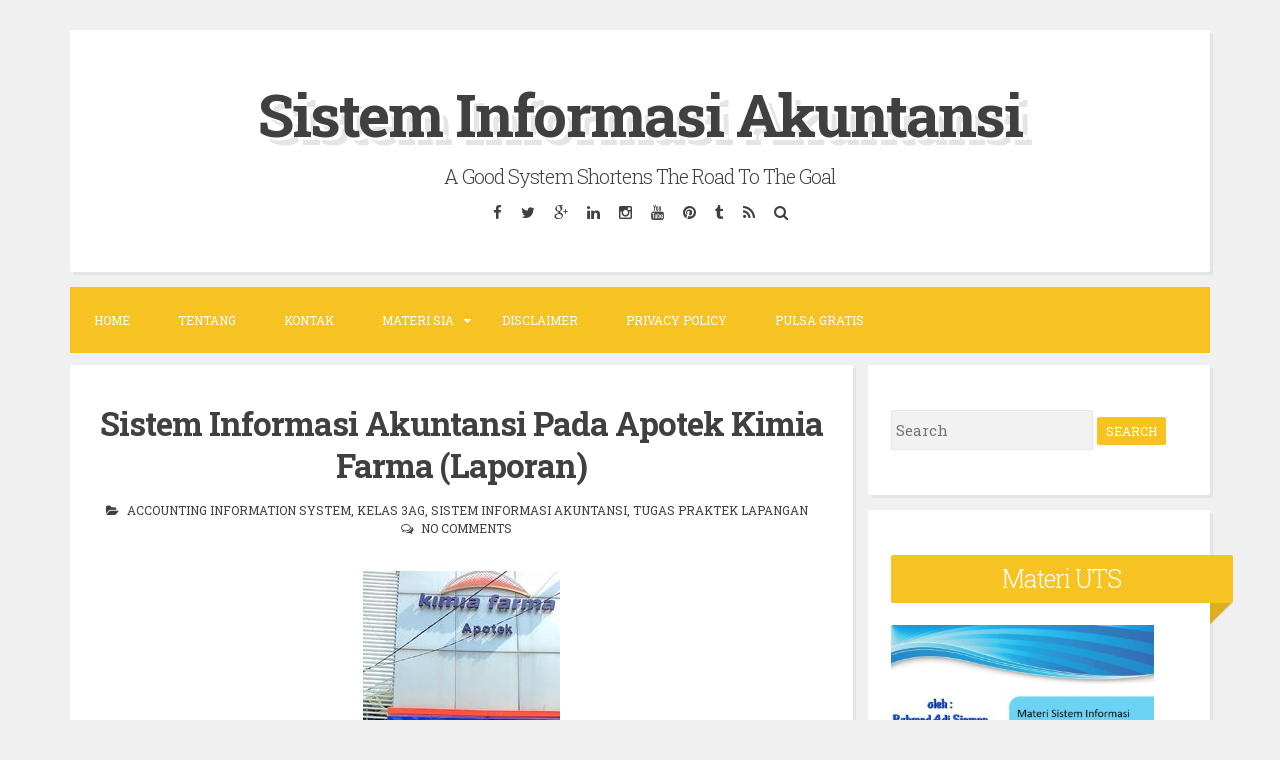

--- FILE ---
content_type: text/javascript; charset=UTF-8
request_url: http://sia.adis.web.id/feeds/posts/summary/-/accounting%20information%20system?alt=json-in-script&orderby=updated&start-index=4&max-results=5&callback=showRelatedPost
body_size: 2934
content:
// API callback
showRelatedPost({"version":"1.0","encoding":"UTF-8","feed":{"xmlns":"http://www.w3.org/2005/Atom","xmlns$openSearch":"http://a9.com/-/spec/opensearchrss/1.0/","xmlns$blogger":"http://schemas.google.com/blogger/2008","xmlns$georss":"http://www.georss.org/georss","xmlns$gd":"http://schemas.google.com/g/2005","xmlns$thr":"http://purl.org/syndication/thread/1.0","id":{"$t":"tag:blogger.com,1999:blog-8086011276097137662"},"updated":{"$t":"2024-11-08T07:39:39.694-08:00"},"category":[{"term":"accounting information system"},{"term":"sistem informasi akuntansi"},{"term":"Tugas Praktek Lapangan"},{"term":"ais"},{"term":"romney"},{"term":"steinbart"},{"term":"kelas 3G"},{"term":"UTS"},{"term":"kelas 3AG"},{"term":"UAS"},{"term":"pertemuan 4"},{"term":"suplemen"},{"term":"COBIT"},{"term":"Mulyadi"},{"term":"buku besar"},{"term":"data flow diagram"},{"term":"flowchart"},{"term":"pertemuan 2"},{"term":"pertemuan 3"},{"term":"COSO"},{"term":"ERM"},{"term":"ERP"},{"term":"aset tetap"},{"term":"capital budgeting"},{"term":"database"},{"term":"dfd"},{"term":"formulir"},{"term":"jurnal"},{"term":"laporan"},{"term":"pertemuan 1"},{"term":"pertemuan 10"},{"term":"pertemuan 11"},{"term":"pertemuan 12"},{"term":"pertemuan 13"},{"term":"pertemuan 14"},{"term":"pertemuan 5"},{"term":"pertemuan 6"},{"term":"pertemuan 7"},{"term":"pertemuan 8"},{"term":"pertemuan 9"},{"term":"table"}],"title":{"type":"text","$t":"Sistem Informasi Akuntansi"},"subtitle":{"type":"html","$t":"A Good System Shortens The Road To The Goal"},"link":[{"rel":"http://schemas.google.com/g/2005#feed","type":"application/atom+xml","href":"http:\/\/sia.adis.web.id\/feeds\/posts\/summary"},{"rel":"self","type":"application/atom+xml","href":"http:\/\/www.blogger.com\/feeds\/8086011276097137662\/posts\/summary\/-\/accounting+information+system?alt=json-in-script\u0026start-index=4\u0026max-results=5\u0026orderby=updated"},{"rel":"alternate","type":"text/html","href":"http:\/\/sia.adis.web.id\/search\/label\/accounting%20information%20system"},{"rel":"hub","href":"http://pubsubhubbub.appspot.com/"},{"rel":"previous","type":"application/atom+xml","href":"http:\/\/www.blogger.com\/feeds\/8086011276097137662\/posts\/summary\/-\/accounting+information+system\/-\/accounting+information+system?alt=json-in-script\u0026start-index=1\u0026max-results=5\u0026orderby=updated"},{"rel":"next","type":"application/atom+xml","href":"http:\/\/www.blogger.com\/feeds\/8086011276097137662\/posts\/summary\/-\/accounting+information+system\/-\/accounting+information+system?alt=json-in-script\u0026start-index=9\u0026max-results=5\u0026orderby=updated"}],"author":[{"name":{"$t":"Unknown"},"email":{"$t":"noreply@blogger.com"},"gd$image":{"rel":"http://schemas.google.com/g/2005#thumbnail","width":"16","height":"16","src":"https:\/\/img1.blogblog.com\/img\/b16-rounded.gif"}}],"generator":{"version":"7.00","uri":"http://www.blogger.com","$t":"Blogger"},"openSearch$totalResults":{"$t":"43"},"openSearch$startIndex":{"$t":"4"},"openSearch$itemsPerPage":{"$t":"5"},"entry":[{"id":{"$t":"tag:blogger.com,1999:blog-8086011276097137662.post-6339902941781877813"},"published":{"$t":"2017-01-23T00:57:00.003-08:00"},"updated":{"$t":"2017-01-23T01:05:25.779-08:00"},"category":[{"scheme":"http://www.blogger.com/atom/ns#","term":"accounting information system"},{"scheme":"http://www.blogger.com/atom/ns#","term":"kelas 3AG"},{"scheme":"http://www.blogger.com/atom/ns#","term":"sistem informasi akuntansi"},{"scheme":"http://www.blogger.com/atom/ns#","term":"Tugas Praktek Lapangan"}],"title":{"type":"text","$t":"Sistem Informasi Akuntansi Pada Yuki Springbed (Presentasi)"},"summary":{"type":"text","$t":"\n\nPresentasi ini adalah hasil dari tugas praktek lapangan Kelompok VI Kelas 3AG DIII Akuntansi PKN STAN, dengan anggota kelompok :\n\nAan Krissanto Purba\u0026nbsp;\nErnita Evelyn Lumbangaol\u0026nbsp;\nHabib Ibrahim Sholeh\u0026nbsp;\nMahendra Maniko Sae\u0026nbsp;\nNindya Shabilla Ahmad\u0026nbsp;\n\n  \n\n Sistem informasi akuntansi pada yuki springbed  from Rohmad Adi Siaman SST Akt., M.Ec.Dev. \n"},"link":[{"rel":"replies","type":"application/atom+xml","href":"http:\/\/sia.adis.web.id\/feeds\/6339902941781877813\/comments\/default","title":"Posting Komentar"},{"rel":"replies","type":"text/html","href":"http:\/\/sia.adis.web.id\/2017\/01\/presentasi-sistem-informasi-akuntansi-pada-yuki.html#comment-form","title":"0 Komentar"},{"rel":"edit","type":"application/atom+xml","href":"http:\/\/www.blogger.com\/feeds\/8086011276097137662\/posts\/default\/6339902941781877813"},{"rel":"self","type":"application/atom+xml","href":"http:\/\/www.blogger.com\/feeds\/8086011276097137662\/posts\/default\/6339902941781877813"},{"rel":"alternate","type":"text/html","href":"http:\/\/sia.adis.web.id\/2017\/01\/presentasi-sistem-informasi-akuntansi-pada-yuki.html","title":"Sistem Informasi Akuntansi Pada Yuki Springbed (Presentasi)"}],"author":[{"name":{"$t":"Unknown"},"email":{"$t":"noreply@blogger.com"},"gd$image":{"rel":"http://schemas.google.com/g/2005#thumbnail","width":"16","height":"16","src":"https:\/\/img1.blogblog.com\/img\/b16-rounded.gif"}}],"media$thumbnail":{"xmlns$media":"http://search.yahoo.com/mrss/","url":"https:\/\/blogger.googleusercontent.com\/img\/b\/R29vZ2xl\/AVvXsEgpkHq9exGrCH_X5Krqm-wk3VRJpcqHNU1kL1E7_e5DMAzlGzZMLKCL9TUpyErqxtG1f0gm1z19_FVLdKBjdHrnsV4czNJEA2O1RWKVojqF5p7FDfImFCob5Ld3umx-xB9LC1HfV78y7Jvh\/s72-c\/yuki.png","height":"72","width":"72"},"thr$total":{"$t":"0"}},{"id":{"$t":"tag:blogger.com,1999:blog-8086011276097137662.post-3971819477586516841"},"published":{"$t":"2017-01-23T01:00:00.000-08:00"},"updated":{"$t":"2017-01-23T01:01:58.282-08:00"},"category":[{"scheme":"http://www.blogger.com/atom/ns#","term":"accounting information system"},{"scheme":"http://www.blogger.com/atom/ns#","term":"kelas 3AG"},{"scheme":"http://www.blogger.com/atom/ns#","term":"sistem informasi akuntansi"},{"scheme":"http://www.blogger.com/atom/ns#","term":"Tugas Praktek Lapangan"}],"title":{"type":"text","$t":"Sistem Informasi Akuntansi Pada Yuki Springbed (Laporan)"},"summary":{"type":"text","$t":"\n\n\nLaporan ini adalah hasil dari tugas praktek lapangan Kelompok VI Kelas 3AG DIII Akuntansi PKN STAN, dengan anggota kelompok :\n\n\nAan Krissanto Purba\u0026nbsp;\nErnita Evelyn Lumbangaol\u0026nbsp;\nHabib Ibrahim Sholeh\u0026nbsp;\nMahendra Maniko Sae\u0026nbsp;\nNindya Shabilla Ahmad\u0026nbsp;\n\n  \n\n Silahkan lihat dan download gratis di Slideshare:\u0026nbsp;\u0026nbsp; \n\nLaporan sistem informasi akuntansi pada yuki springbed  from"},"link":[{"rel":"replies","type":"application/atom+xml","href":"http:\/\/sia.adis.web.id\/feeds\/3971819477586516841\/comments\/default","title":"Posting Komentar"},{"rel":"replies","type":"text/html","href":"http:\/\/sia.adis.web.id\/2017\/01\/laporan-sistem-informasi-akuntansi-pada-yuki.html#comment-form","title":"0 Komentar"},{"rel":"edit","type":"application/atom+xml","href":"http:\/\/www.blogger.com\/feeds\/8086011276097137662\/posts\/default\/3971819477586516841"},{"rel":"self","type":"application/atom+xml","href":"http:\/\/www.blogger.com\/feeds\/8086011276097137662\/posts\/default\/3971819477586516841"},{"rel":"alternate","type":"text/html","href":"http:\/\/sia.adis.web.id\/2017\/01\/laporan-sistem-informasi-akuntansi-pada-yuki.html","title":"Sistem Informasi Akuntansi Pada Yuki Springbed (Laporan)"}],"author":[{"name":{"$t":"Unknown"},"email":{"$t":"noreply@blogger.com"},"gd$image":{"rel":"http://schemas.google.com/g/2005#thumbnail","width":"16","height":"16","src":"https:\/\/img1.blogblog.com\/img\/b16-rounded.gif"}}],"media$thumbnail":{"xmlns$media":"http://search.yahoo.com/mrss/","url":"https:\/\/blogger.googleusercontent.com\/img\/b\/R29vZ2xl\/AVvXsEiPhVFLBNgM2YQZSmi47-VkK_KJDoz6ts8kGFlRqLMPUMV6UjxEqePenCa53yma4dWAiux_muvTFKfToRZ7aGp00TCYegDx9wBv8jARaw8sU51xf_y3WeOkrJamsogNhcIH2sine42mDzaS\/s72-c\/yuki+springbed.jpg","height":"72","width":"72"},"thr$total":{"$t":"0"}},{"id":{"$t":"tag:blogger.com,1999:blog-8086011276097137662.post-332092391380068334"},"published":{"$t":"2017-01-23T00:27:00.002-08:00"},"updated":{"$t":"2017-01-23T00:27:36.440-08:00"},"category":[{"scheme":"http://www.blogger.com/atom/ns#","term":"accounting information system"},{"scheme":"http://www.blogger.com/atom/ns#","term":"kelas 3G"},{"scheme":"http://www.blogger.com/atom/ns#","term":"sistem informasi akuntansi"},{"scheme":"http://www.blogger.com/atom/ns#","term":"Tugas Praktek Lapangan"}],"title":{"type":"text","$t":"Sistem Informasi Akuntansi Pada D'Besto Chicken (Laporan)"},"summary":{"type":"text","$t":"\n\n\nLaporan ini adalah hasil dari tugas praktek lapangan Kelompok V Kelas 3G DIII Akuntansi PKN STAN, dengan anggota kelompok :\n\n\nArief Budiman Purba\nFauzia Ainunnisa\nHery Erian Bustiama\nKhalif Ardziansyah\nRaka Danar Trisna Sakti\u0026nbsp;\n\n  \n\n Silahkan lihat dan download gratis di Slideshare:\u0026nbsp; \nLaporan sistem informasi akuntansi pada d besto chicken  from Rohmad Adi Siaman SST Akt., M.Ec.Dev. \n"},"link":[{"rel":"replies","type":"application/atom+xml","href":"http:\/\/sia.adis.web.id\/feeds\/332092391380068334\/comments\/default","title":"Posting Komentar"},{"rel":"replies","type":"text/html","href":"http:\/\/sia.adis.web.id\/2017\/01\/laporan-sistem-informasi-akuntansi-pada-dbesto.html#comment-form","title":"3 Komentar"},{"rel":"edit","type":"application/atom+xml","href":"http:\/\/www.blogger.com\/feeds\/8086011276097137662\/posts\/default\/332092391380068334"},{"rel":"self","type":"application/atom+xml","href":"http:\/\/www.blogger.com\/feeds\/8086011276097137662\/posts\/default\/332092391380068334"},{"rel":"alternate","type":"text/html","href":"http:\/\/sia.adis.web.id\/2017\/01\/laporan-sistem-informasi-akuntansi-pada-dbesto.html","title":"Sistem Informasi Akuntansi Pada D'Besto Chicken (Laporan)"}],"author":[{"name":{"$t":"Unknown"},"email":{"$t":"noreply@blogger.com"},"gd$image":{"rel":"http://schemas.google.com/g/2005#thumbnail","width":"16","height":"16","src":"https:\/\/img1.blogblog.com\/img\/b16-rounded.gif"}}],"media$thumbnail":{"xmlns$media":"http://search.yahoo.com/mrss/","url":"https:\/\/blogger.googleusercontent.com\/img\/b\/R29vZ2xl\/AVvXsEjRXRv4lU1SeLG-PfPaZIlq23P49N7qSoFOBpefqyCrtJV2oOtUb29Vx-PMk7ZOYLX4eoCdFNbr51N1JOGfkcymMfTnaOMkVi15wUUx06-JZ2x-2k6Ba3_xkM5k6mY4BbgZuPILyMu_pPlK\/s72-c\/dbesto_paket+rani+sayap_1.JPG","height":"72","width":"72"},"thr$total":{"$t":"3"}},{"id":{"$t":"tag:blogger.com,1999:blog-8086011276097137662.post-609636285793159570"},"published":{"$t":"2017-01-23T00:22:00.000-08:00"},"updated":{"$t":"2017-01-23T00:23:48.411-08:00"},"category":[{"scheme":"http://www.blogger.com/atom/ns#","term":"accounting information system"},{"scheme":"http://www.blogger.com/atom/ns#","term":"kelas 3G"},{"scheme":"http://www.blogger.com/atom/ns#","term":"sistem informasi akuntansi"},{"scheme":"http://www.blogger.com/atom/ns#","term":"Tugas Praktek Lapangan"}],"title":{"type":"text","$t":"Sistem Informasi Akuntansi Pada D'Besto Chicken (Presentasi)"},"summary":{"type":"text","$t":"\n\nPresentasi ini adalah hasil dari tugas praktek lapangan Kelompok V Kelas 3G DIII Akuntansi PKN STAN, dengan anggota kelompok :\n\nArief Budiman Purba\nFauzia Ainunnisa\nHery Erian Bustiama\nKhalif Ardziansyah\nRaka Danar Trisna Sakti\u0026nbsp;\n\n  \n\n Silahkan lihat dan download gratis di Slideshare: \nSistem informasi akuntansi pada d besto chicken  from Rohmad Adi Siaman SST Akt., M.Ec.Dev. \n"},"link":[{"rel":"replies","type":"application/atom+xml","href":"http:\/\/sia.adis.web.id\/feeds\/609636285793159570\/comments\/default","title":"Posting Komentar"},{"rel":"replies","type":"text/html","href":"http:\/\/sia.adis.web.id\/2017\/01\/sistem-informasi-akuntansi-pada-dbesto.html#comment-form","title":"0 Komentar"},{"rel":"edit","type":"application/atom+xml","href":"http:\/\/www.blogger.com\/feeds\/8086011276097137662\/posts\/default\/609636285793159570"},{"rel":"self","type":"application/atom+xml","href":"http:\/\/www.blogger.com\/feeds\/8086011276097137662\/posts\/default\/609636285793159570"},{"rel":"alternate","type":"text/html","href":"http:\/\/sia.adis.web.id\/2017\/01\/sistem-informasi-akuntansi-pada-dbesto.html","title":"Sistem Informasi Akuntansi Pada D'Besto Chicken (Presentasi)"}],"author":[{"name":{"$t":"Unknown"},"email":{"$t":"noreply@blogger.com"},"gd$image":{"rel":"http://schemas.google.com/g/2005#thumbnail","width":"16","height":"16","src":"https:\/\/img1.blogblog.com\/img\/b16-rounded.gif"}}],"media$thumbnail":{"xmlns$media":"http://search.yahoo.com/mrss/","url":"https:\/\/blogger.googleusercontent.com\/img\/b\/R29vZ2xl\/AVvXsEjepmht5cG_nyBZcZM55OwJKYZcLnfW7viVG2esq7NRg3UJCkV0k3se7RcB9-tRPtXwm00sAIGahNFw-1tIKixCjkLIyFURARge8EiLWpMViVcPrg0BLeh8YKhoatw-qe-XOuCCSiV8yNRL\/s72-c\/dbesto.jpeg","height":"72","width":"72"},"thr$total":{"$t":"0"}},{"id":{"$t":"tag:blogger.com,1999:blog-8086011276097137662.post-1340124148955553394"},"published":{"$t":"2017-01-18T20:48:00.000-08:00"},"updated":{"$t":"2017-01-22T23:56:03.069-08:00"},"category":[{"scheme":"http://www.blogger.com/atom/ns#","term":"accounting information system"},{"scheme":"http://www.blogger.com/atom/ns#","term":"kelas 3AG"},{"scheme":"http://www.blogger.com/atom/ns#","term":"sistem informasi akuntansi"},{"scheme":"http://www.blogger.com/atom/ns#","term":"Tugas Praktek Lapangan"}],"title":{"type":"text","$t":"Sistem Informasi Akuntansi Pada Holland Bakery (Laporan)"},"summary":{"type":"text","$t":"\n\n\nLaporan ini adalah hasil dari tugas praktek lapangan Kelompok V Kelas 3AG DIII Akuntansi PKN STAN, dengan anggota kelompok :\n\n\n\nBilardoJatu Swadanu N.\nEka Nopitasari\nHalimah S.Nasution\nMaghvira Luthfi Yuliani\nNanda Asdianto\n\n  \n\n Silahkan lihat dan download gratis di Slideshare:\n\nLaporan sistem informasi akuntansi pada holland bakery  from Rohmad Adi Siaman SST Akt., M.Ec.Dev. \n"},"link":[{"rel":"replies","type":"application/atom+xml","href":"http:\/\/sia.adis.web.id\/feeds\/1340124148955553394\/comments\/default","title":"Posting Komentar"},{"rel":"replies","type":"text/html","href":"http:\/\/sia.adis.web.id\/2017\/01\/laporan-sistem-informasi-akuntansi-holland-bakery.html#comment-form","title":"0 Komentar"},{"rel":"edit","type":"application/atom+xml","href":"http:\/\/www.blogger.com\/feeds\/8086011276097137662\/posts\/default\/1340124148955553394"},{"rel":"self","type":"application/atom+xml","href":"http:\/\/www.blogger.com\/feeds\/8086011276097137662\/posts\/default\/1340124148955553394"},{"rel":"alternate","type":"text/html","href":"http:\/\/sia.adis.web.id\/2017\/01\/laporan-sistem-informasi-akuntansi-holland-bakery.html","title":"Sistem Informasi Akuntansi Pada Holland Bakery (Laporan)"}],"author":[{"name":{"$t":"Unknown"},"email":{"$t":"noreply@blogger.com"},"gd$image":{"rel":"http://schemas.google.com/g/2005#thumbnail","width":"16","height":"16","src":"https:\/\/img1.blogblog.com\/img\/b16-rounded.gif"}}],"media$thumbnail":{"xmlns$media":"http://search.yahoo.com/mrss/","url":"https:\/\/blogger.googleusercontent.com\/img\/b\/R29vZ2xl\/AVvXsEgRvnxbZbLgxRwFdzs7Tg3zbKnvE-xxawv-zaDKnczNu6t_lxS1zqSZDF3F2_gkIqcHe7QHb-dWqnkznhUz18xZFquWVhRZun5ohyEFDp4_2zCwqFWrjwL2OJa0f6c-IEEGZnKBwUf7cTg3\/s72-c\/Holland-Bakery-300x200.jpg","height":"72","width":"72"},"thr$total":{"$t":"0"}}]}});

--- FILE ---
content_type: text/javascript; charset=UTF-8
request_url: http://sia.adis.web.id/feeds/posts/summary/-/accounting%20information%20system?alt=json-in-script&orderby=updated&max-results=0&callback=randomRelatedIndex
body_size: 1018
content:
// API callback
randomRelatedIndex({"version":"1.0","encoding":"UTF-8","feed":{"xmlns":"http://www.w3.org/2005/Atom","xmlns$openSearch":"http://a9.com/-/spec/opensearchrss/1.0/","xmlns$blogger":"http://schemas.google.com/blogger/2008","xmlns$georss":"http://www.georss.org/georss","xmlns$gd":"http://schemas.google.com/g/2005","xmlns$thr":"http://purl.org/syndication/thread/1.0","id":{"$t":"tag:blogger.com,1999:blog-8086011276097137662"},"updated":{"$t":"2024-11-08T07:39:39.694-08:00"},"category":[{"term":"accounting information system"},{"term":"sistem informasi akuntansi"},{"term":"Tugas Praktek Lapangan"},{"term":"ais"},{"term":"romney"},{"term":"steinbart"},{"term":"kelas 3G"},{"term":"UTS"},{"term":"kelas 3AG"},{"term":"UAS"},{"term":"pertemuan 4"},{"term":"suplemen"},{"term":"COBIT"},{"term":"Mulyadi"},{"term":"buku besar"},{"term":"data flow diagram"},{"term":"flowchart"},{"term":"pertemuan 2"},{"term":"pertemuan 3"},{"term":"COSO"},{"term":"ERM"},{"term":"ERP"},{"term":"aset tetap"},{"term":"capital budgeting"},{"term":"database"},{"term":"dfd"},{"term":"formulir"},{"term":"jurnal"},{"term":"laporan"},{"term":"pertemuan 1"},{"term":"pertemuan 10"},{"term":"pertemuan 11"},{"term":"pertemuan 12"},{"term":"pertemuan 13"},{"term":"pertemuan 14"},{"term":"pertemuan 5"},{"term":"pertemuan 6"},{"term":"pertemuan 7"},{"term":"pertemuan 8"},{"term":"pertemuan 9"},{"term":"table"}],"title":{"type":"text","$t":"Sistem Informasi Akuntansi"},"subtitle":{"type":"html","$t":"A Good System Shortens The Road To The Goal"},"link":[{"rel":"http://schemas.google.com/g/2005#feed","type":"application/atom+xml","href":"http:\/\/sia.adis.web.id\/feeds\/posts\/summary"},{"rel":"self","type":"application/atom+xml","href":"http:\/\/www.blogger.com\/feeds\/8086011276097137662\/posts\/summary\/-\/accounting+information+system?alt=json-in-script\u0026max-results=0\u0026orderby=updated"},{"rel":"alternate","type":"text/html","href":"http:\/\/sia.adis.web.id\/search\/label\/accounting%20information%20system"},{"rel":"hub","href":"http://pubsubhubbub.appspot.com/"}],"author":[{"name":{"$t":"Unknown"},"email":{"$t":"noreply@blogger.com"},"gd$image":{"rel":"http://schemas.google.com/g/2005#thumbnail","width":"16","height":"16","src":"https:\/\/img1.blogblog.com\/img\/b16-rounded.gif"}}],"generator":{"version":"7.00","uri":"http://www.blogger.com","$t":"Blogger"},"openSearch$totalResults":{"$t":"43"},"openSearch$startIndex":{"$t":"1"},"openSearch$itemsPerPage":{"$t":"0"}}});